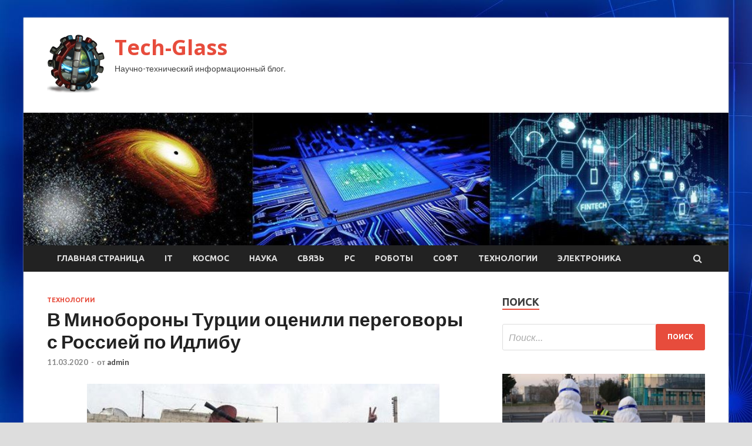

--- FILE ---
content_type: text/html; charset=UTF-8
request_url: http://arglass.ru/texnologii/v-minoborony-tyrcii-ocenili-peregovory-s-rossiei-po-idliby.html
body_size: 14840
content:
<!DOCTYPE html>
<html lang="ru-RU">
<head>
<meta charset="UTF-8">
<meta name="viewport" content="width=device-width, initial-scale=1">
<link rel="profile" href="http://gmpg.org/xfn/11">

<title>В Минобороны Турции оценили переговоры с Россией по Идлибу &#8212; Tech-Glass</title>
    <style>
        #wpadminbar #wp-admin-bar-p404_free_top_button .ab-icon:before {
            content: "\f103";
            color: red;
            top: 2px;
        }
    </style>
<meta name='robots' content='max-image-preview:large' />
<link rel='dns-prefetch' href='//fonts.googleapis.com' />
<link rel="alternate" type="application/rss+xml" title="Tech-Glass &raquo; Лента" href="http://arglass.ru/feed" />
<link rel="alternate" type="application/rss+xml" title="Tech-Glass &raquo; Лента комментариев" href="http://arglass.ru/comments/feed" />
<link rel="alternate" title="oEmbed (JSON)" type="application/json+oembed" href="http://arglass.ru/wp-json/oembed/1.0/embed?url=http%3A%2F%2Farglass.ru%2Ftexnologii%2Fv-minoborony-tyrcii-ocenili-peregovory-s-rossiei-po-idliby.html" />
<link rel="alternate" title="oEmbed (XML)" type="text/xml+oembed" href="http://arglass.ru/wp-json/oembed/1.0/embed?url=http%3A%2F%2Farglass.ru%2Ftexnologii%2Fv-minoborony-tyrcii-ocenili-peregovory-s-rossiei-po-idliby.html&#038;format=xml" />
<style id='wp-img-auto-sizes-contain-inline-css' type='text/css'>
img:is([sizes=auto i],[sizes^="auto," i]){contain-intrinsic-size:3000px 1500px}
/*# sourceURL=wp-img-auto-sizes-contain-inline-css */
</style>
<style id='wp-emoji-styles-inline-css' type='text/css'>

	img.wp-smiley, img.emoji {
		display: inline !important;
		border: none !important;
		box-shadow: none !important;
		height: 1em !important;
		width: 1em !important;
		margin: 0 0.07em !important;
		vertical-align: -0.1em !important;
		background: none !important;
		padding: 0 !important;
	}
/*# sourceURL=wp-emoji-styles-inline-css */
</style>
<style id='wp-block-library-inline-css' type='text/css'>
:root{--wp-block-synced-color:#7a00df;--wp-block-synced-color--rgb:122,0,223;--wp-bound-block-color:var(--wp-block-synced-color);--wp-editor-canvas-background:#ddd;--wp-admin-theme-color:#007cba;--wp-admin-theme-color--rgb:0,124,186;--wp-admin-theme-color-darker-10:#006ba1;--wp-admin-theme-color-darker-10--rgb:0,107,160.5;--wp-admin-theme-color-darker-20:#005a87;--wp-admin-theme-color-darker-20--rgb:0,90,135;--wp-admin-border-width-focus:2px}@media (min-resolution:192dpi){:root{--wp-admin-border-width-focus:1.5px}}.wp-element-button{cursor:pointer}:root .has-very-light-gray-background-color{background-color:#eee}:root .has-very-dark-gray-background-color{background-color:#313131}:root .has-very-light-gray-color{color:#eee}:root .has-very-dark-gray-color{color:#313131}:root .has-vivid-green-cyan-to-vivid-cyan-blue-gradient-background{background:linear-gradient(135deg,#00d084,#0693e3)}:root .has-purple-crush-gradient-background{background:linear-gradient(135deg,#34e2e4,#4721fb 50%,#ab1dfe)}:root .has-hazy-dawn-gradient-background{background:linear-gradient(135deg,#faaca8,#dad0ec)}:root .has-subdued-olive-gradient-background{background:linear-gradient(135deg,#fafae1,#67a671)}:root .has-atomic-cream-gradient-background{background:linear-gradient(135deg,#fdd79a,#004a59)}:root .has-nightshade-gradient-background{background:linear-gradient(135deg,#330968,#31cdcf)}:root .has-midnight-gradient-background{background:linear-gradient(135deg,#020381,#2874fc)}:root{--wp--preset--font-size--normal:16px;--wp--preset--font-size--huge:42px}.has-regular-font-size{font-size:1em}.has-larger-font-size{font-size:2.625em}.has-normal-font-size{font-size:var(--wp--preset--font-size--normal)}.has-huge-font-size{font-size:var(--wp--preset--font-size--huge)}.has-text-align-center{text-align:center}.has-text-align-left{text-align:left}.has-text-align-right{text-align:right}.has-fit-text{white-space:nowrap!important}#end-resizable-editor-section{display:none}.aligncenter{clear:both}.items-justified-left{justify-content:flex-start}.items-justified-center{justify-content:center}.items-justified-right{justify-content:flex-end}.items-justified-space-between{justify-content:space-between}.screen-reader-text{border:0;clip-path:inset(50%);height:1px;margin:-1px;overflow:hidden;padding:0;position:absolute;width:1px;word-wrap:normal!important}.screen-reader-text:focus{background-color:#ddd;clip-path:none;color:#444;display:block;font-size:1em;height:auto;left:5px;line-height:normal;padding:15px 23px 14px;text-decoration:none;top:5px;width:auto;z-index:100000}html :where(.has-border-color){border-style:solid}html :where([style*=border-top-color]){border-top-style:solid}html :where([style*=border-right-color]){border-right-style:solid}html :where([style*=border-bottom-color]){border-bottom-style:solid}html :where([style*=border-left-color]){border-left-style:solid}html :where([style*=border-width]){border-style:solid}html :where([style*=border-top-width]){border-top-style:solid}html :where([style*=border-right-width]){border-right-style:solid}html :where([style*=border-bottom-width]){border-bottom-style:solid}html :where([style*=border-left-width]){border-left-style:solid}html :where(img[class*=wp-image-]){height:auto;max-width:100%}:where(figure){margin:0 0 1em}html :where(.is-position-sticky){--wp-admin--admin-bar--position-offset:var(--wp-admin--admin-bar--height,0px)}@media screen and (max-width:600px){html :where(.is-position-sticky){--wp-admin--admin-bar--position-offset:0px}}

/*# sourceURL=wp-block-library-inline-css */
</style><style id='global-styles-inline-css' type='text/css'>
:root{--wp--preset--aspect-ratio--square: 1;--wp--preset--aspect-ratio--4-3: 4/3;--wp--preset--aspect-ratio--3-4: 3/4;--wp--preset--aspect-ratio--3-2: 3/2;--wp--preset--aspect-ratio--2-3: 2/3;--wp--preset--aspect-ratio--16-9: 16/9;--wp--preset--aspect-ratio--9-16: 9/16;--wp--preset--color--black: #000000;--wp--preset--color--cyan-bluish-gray: #abb8c3;--wp--preset--color--white: #ffffff;--wp--preset--color--pale-pink: #f78da7;--wp--preset--color--vivid-red: #cf2e2e;--wp--preset--color--luminous-vivid-orange: #ff6900;--wp--preset--color--luminous-vivid-amber: #fcb900;--wp--preset--color--light-green-cyan: #7bdcb5;--wp--preset--color--vivid-green-cyan: #00d084;--wp--preset--color--pale-cyan-blue: #8ed1fc;--wp--preset--color--vivid-cyan-blue: #0693e3;--wp--preset--color--vivid-purple: #9b51e0;--wp--preset--gradient--vivid-cyan-blue-to-vivid-purple: linear-gradient(135deg,rgb(6,147,227) 0%,rgb(155,81,224) 100%);--wp--preset--gradient--light-green-cyan-to-vivid-green-cyan: linear-gradient(135deg,rgb(122,220,180) 0%,rgb(0,208,130) 100%);--wp--preset--gradient--luminous-vivid-amber-to-luminous-vivid-orange: linear-gradient(135deg,rgb(252,185,0) 0%,rgb(255,105,0) 100%);--wp--preset--gradient--luminous-vivid-orange-to-vivid-red: linear-gradient(135deg,rgb(255,105,0) 0%,rgb(207,46,46) 100%);--wp--preset--gradient--very-light-gray-to-cyan-bluish-gray: linear-gradient(135deg,rgb(238,238,238) 0%,rgb(169,184,195) 100%);--wp--preset--gradient--cool-to-warm-spectrum: linear-gradient(135deg,rgb(74,234,220) 0%,rgb(151,120,209) 20%,rgb(207,42,186) 40%,rgb(238,44,130) 60%,rgb(251,105,98) 80%,rgb(254,248,76) 100%);--wp--preset--gradient--blush-light-purple: linear-gradient(135deg,rgb(255,206,236) 0%,rgb(152,150,240) 100%);--wp--preset--gradient--blush-bordeaux: linear-gradient(135deg,rgb(254,205,165) 0%,rgb(254,45,45) 50%,rgb(107,0,62) 100%);--wp--preset--gradient--luminous-dusk: linear-gradient(135deg,rgb(255,203,112) 0%,rgb(199,81,192) 50%,rgb(65,88,208) 100%);--wp--preset--gradient--pale-ocean: linear-gradient(135deg,rgb(255,245,203) 0%,rgb(182,227,212) 50%,rgb(51,167,181) 100%);--wp--preset--gradient--electric-grass: linear-gradient(135deg,rgb(202,248,128) 0%,rgb(113,206,126) 100%);--wp--preset--gradient--midnight: linear-gradient(135deg,rgb(2,3,129) 0%,rgb(40,116,252) 100%);--wp--preset--font-size--small: 13px;--wp--preset--font-size--medium: 20px;--wp--preset--font-size--large: 36px;--wp--preset--font-size--x-large: 42px;--wp--preset--spacing--20: 0.44rem;--wp--preset--spacing--30: 0.67rem;--wp--preset--spacing--40: 1rem;--wp--preset--spacing--50: 1.5rem;--wp--preset--spacing--60: 2.25rem;--wp--preset--spacing--70: 3.38rem;--wp--preset--spacing--80: 5.06rem;--wp--preset--shadow--natural: 6px 6px 9px rgba(0, 0, 0, 0.2);--wp--preset--shadow--deep: 12px 12px 50px rgba(0, 0, 0, 0.4);--wp--preset--shadow--sharp: 6px 6px 0px rgba(0, 0, 0, 0.2);--wp--preset--shadow--outlined: 6px 6px 0px -3px rgb(255, 255, 255), 6px 6px rgb(0, 0, 0);--wp--preset--shadow--crisp: 6px 6px 0px rgb(0, 0, 0);}:where(.is-layout-flex){gap: 0.5em;}:where(.is-layout-grid){gap: 0.5em;}body .is-layout-flex{display: flex;}.is-layout-flex{flex-wrap: wrap;align-items: center;}.is-layout-flex > :is(*, div){margin: 0;}body .is-layout-grid{display: grid;}.is-layout-grid > :is(*, div){margin: 0;}:where(.wp-block-columns.is-layout-flex){gap: 2em;}:where(.wp-block-columns.is-layout-grid){gap: 2em;}:where(.wp-block-post-template.is-layout-flex){gap: 1.25em;}:where(.wp-block-post-template.is-layout-grid){gap: 1.25em;}.has-black-color{color: var(--wp--preset--color--black) !important;}.has-cyan-bluish-gray-color{color: var(--wp--preset--color--cyan-bluish-gray) !important;}.has-white-color{color: var(--wp--preset--color--white) !important;}.has-pale-pink-color{color: var(--wp--preset--color--pale-pink) !important;}.has-vivid-red-color{color: var(--wp--preset--color--vivid-red) !important;}.has-luminous-vivid-orange-color{color: var(--wp--preset--color--luminous-vivid-orange) !important;}.has-luminous-vivid-amber-color{color: var(--wp--preset--color--luminous-vivid-amber) !important;}.has-light-green-cyan-color{color: var(--wp--preset--color--light-green-cyan) !important;}.has-vivid-green-cyan-color{color: var(--wp--preset--color--vivid-green-cyan) !important;}.has-pale-cyan-blue-color{color: var(--wp--preset--color--pale-cyan-blue) !important;}.has-vivid-cyan-blue-color{color: var(--wp--preset--color--vivid-cyan-blue) !important;}.has-vivid-purple-color{color: var(--wp--preset--color--vivid-purple) !important;}.has-black-background-color{background-color: var(--wp--preset--color--black) !important;}.has-cyan-bluish-gray-background-color{background-color: var(--wp--preset--color--cyan-bluish-gray) !important;}.has-white-background-color{background-color: var(--wp--preset--color--white) !important;}.has-pale-pink-background-color{background-color: var(--wp--preset--color--pale-pink) !important;}.has-vivid-red-background-color{background-color: var(--wp--preset--color--vivid-red) !important;}.has-luminous-vivid-orange-background-color{background-color: var(--wp--preset--color--luminous-vivid-orange) !important;}.has-luminous-vivid-amber-background-color{background-color: var(--wp--preset--color--luminous-vivid-amber) !important;}.has-light-green-cyan-background-color{background-color: var(--wp--preset--color--light-green-cyan) !important;}.has-vivid-green-cyan-background-color{background-color: var(--wp--preset--color--vivid-green-cyan) !important;}.has-pale-cyan-blue-background-color{background-color: var(--wp--preset--color--pale-cyan-blue) !important;}.has-vivid-cyan-blue-background-color{background-color: var(--wp--preset--color--vivid-cyan-blue) !important;}.has-vivid-purple-background-color{background-color: var(--wp--preset--color--vivid-purple) !important;}.has-black-border-color{border-color: var(--wp--preset--color--black) !important;}.has-cyan-bluish-gray-border-color{border-color: var(--wp--preset--color--cyan-bluish-gray) !important;}.has-white-border-color{border-color: var(--wp--preset--color--white) !important;}.has-pale-pink-border-color{border-color: var(--wp--preset--color--pale-pink) !important;}.has-vivid-red-border-color{border-color: var(--wp--preset--color--vivid-red) !important;}.has-luminous-vivid-orange-border-color{border-color: var(--wp--preset--color--luminous-vivid-orange) !important;}.has-luminous-vivid-amber-border-color{border-color: var(--wp--preset--color--luminous-vivid-amber) !important;}.has-light-green-cyan-border-color{border-color: var(--wp--preset--color--light-green-cyan) !important;}.has-vivid-green-cyan-border-color{border-color: var(--wp--preset--color--vivid-green-cyan) !important;}.has-pale-cyan-blue-border-color{border-color: var(--wp--preset--color--pale-cyan-blue) !important;}.has-vivid-cyan-blue-border-color{border-color: var(--wp--preset--color--vivid-cyan-blue) !important;}.has-vivid-purple-border-color{border-color: var(--wp--preset--color--vivid-purple) !important;}.has-vivid-cyan-blue-to-vivid-purple-gradient-background{background: var(--wp--preset--gradient--vivid-cyan-blue-to-vivid-purple) !important;}.has-light-green-cyan-to-vivid-green-cyan-gradient-background{background: var(--wp--preset--gradient--light-green-cyan-to-vivid-green-cyan) !important;}.has-luminous-vivid-amber-to-luminous-vivid-orange-gradient-background{background: var(--wp--preset--gradient--luminous-vivid-amber-to-luminous-vivid-orange) !important;}.has-luminous-vivid-orange-to-vivid-red-gradient-background{background: var(--wp--preset--gradient--luminous-vivid-orange-to-vivid-red) !important;}.has-very-light-gray-to-cyan-bluish-gray-gradient-background{background: var(--wp--preset--gradient--very-light-gray-to-cyan-bluish-gray) !important;}.has-cool-to-warm-spectrum-gradient-background{background: var(--wp--preset--gradient--cool-to-warm-spectrum) !important;}.has-blush-light-purple-gradient-background{background: var(--wp--preset--gradient--blush-light-purple) !important;}.has-blush-bordeaux-gradient-background{background: var(--wp--preset--gradient--blush-bordeaux) !important;}.has-luminous-dusk-gradient-background{background: var(--wp--preset--gradient--luminous-dusk) !important;}.has-pale-ocean-gradient-background{background: var(--wp--preset--gradient--pale-ocean) !important;}.has-electric-grass-gradient-background{background: var(--wp--preset--gradient--electric-grass) !important;}.has-midnight-gradient-background{background: var(--wp--preset--gradient--midnight) !important;}.has-small-font-size{font-size: var(--wp--preset--font-size--small) !important;}.has-medium-font-size{font-size: var(--wp--preset--font-size--medium) !important;}.has-large-font-size{font-size: var(--wp--preset--font-size--large) !important;}.has-x-large-font-size{font-size: var(--wp--preset--font-size--x-large) !important;}
/*# sourceURL=global-styles-inline-css */
</style>

<style id='classic-theme-styles-inline-css' type='text/css'>
/*! This file is auto-generated */
.wp-block-button__link{color:#fff;background-color:#32373c;border-radius:9999px;box-shadow:none;text-decoration:none;padding:calc(.667em + 2px) calc(1.333em + 2px);font-size:1.125em}.wp-block-file__button{background:#32373c;color:#fff;text-decoration:none}
/*# sourceURL=/wp-includes/css/classic-themes.min.css */
</style>
<link rel='stylesheet' id='hitmag-fonts-css' href='//fonts.googleapis.com/css?family=Ubuntu%3A400%2C500%2C700%7CLato%3A400%2C700%2C400italic%2C700italic%7COpen+Sans%3A400%2C400italic%2C700&#038;subset=latin%2Clatin-ext' type='text/css' media='all' />
<link rel='stylesheet' id='font-awesome-css' href='http://arglass.ru/wp-content/themes/hitmag/css/font-awesome.min.css?ver=4.7.0' type='text/css' media='all' />
<link rel='stylesheet' id='hitmag-style-css' href='http://arglass.ru/wp-content/themes/hitmag/style.css?ver=70cc1b2c6fff561ee9f85805c74e78c8' type='text/css' media='all' />
<link rel='stylesheet' id='jquery-flexslider-css' href='http://arglass.ru/wp-content/themes/hitmag/css/flexslider.css?ver=70cc1b2c6fff561ee9f85805c74e78c8' type='text/css' media='screen' />
<link rel='stylesheet' id='jquery-magnific-popup-css' href='http://arglass.ru/wp-content/themes/hitmag/css/magnific-popup.css?ver=70cc1b2c6fff561ee9f85805c74e78c8' type='text/css' media='all' />
<link rel='stylesheet' id='wp-pagenavi-css' href='http://arglass.ru/wp-content/plugins/wp-pagenavi/pagenavi-css.css?ver=2.70' type='text/css' media='all' />
<script type="text/javascript" src="http://arglass.ru/wp-includes/js/jquery/jquery.min.js?ver=3.7.1" id="jquery-core-js"></script>
<script type="text/javascript" src="http://arglass.ru/wp-includes/js/jquery/jquery-migrate.min.js?ver=3.4.1" id="jquery-migrate-js"></script>
<link rel="https://api.w.org/" href="http://arglass.ru/wp-json/" /><link rel="alternate" title="JSON" type="application/json" href="http://arglass.ru/wp-json/wp/v2/posts/1702" /><link rel="EditURI" type="application/rsd+xml" title="RSD" href="http://arglass.ru/xmlrpc.php?rsd" />

<link rel="canonical" href="http://arglass.ru/texnologii/v-minoborony-tyrcii-ocenili-peregovory-s-rossiei-po-idliby.html" />
<link rel='shortlink' href='http://arglass.ru/?p=1702' />
<style type="text/css" id="custom-background-css">
body.custom-background { background-image: url("http://arglass.ru/wp-content/uploads/2020/02/sinyaya.jpg"); background-position: left top; background-size: auto; background-repeat: repeat; background-attachment: scroll; }
</style>
	<link rel="icon" href="http://arglass.ru/wp-content/uploads/2020/02/mestopolozhenie-150x150.png" sizes="32x32" />
<link rel="icon" href="http://arglass.ru/wp-content/uploads/2020/02/mestopolozhenie-e1582089888780.png" sizes="192x192" />
<link rel="apple-touch-icon" href="http://arglass.ru/wp-content/uploads/2020/02/mestopolozhenie-e1582089888780.png" />
<meta name="msapplication-TileImage" content="http://arglass.ru/wp-content/uploads/2020/02/mestopolozhenie-e1582089888780.png" />
</head>

<body class="wp-singular post-template-default single single-post postid-1702 single-format-standard custom-background wp-custom-logo wp-theme-hitmag th-right-sidebar">

<div id="page" class="site hitmag-wrapper">
	<a class="skip-link screen-reader-text" href="#content">Перейти к содержимому</a>

	<header id="masthead" class="site-header" role="banner">
		
		
		<div class="header-main-area">
			<div class="hm-container">
			<div class="site-branding">
				<div class="site-branding-content">
					<div class="hm-logo">
						<a href="http://arglass.ru/" class="custom-logo-link" rel="home"><img width="100" height="100" src="http://arglass.ru/wp-content/uploads/2020/02/mestopolozhenie-e1582089888780.png" class="custom-logo" alt="Tech-Glass" decoding="async" /></a>					</div><!-- .hm-logo -->

					<div class="hm-site-title">
													<p class="site-title"><a href="http://arglass.ru/" rel="home">Tech-Glass</a></p>
													<p class="site-description">Научно-технический информационный блог.</p>
											</div><!-- .hm-site-title -->
				</div><!-- .site-branding-content -->
			</div><!-- .site-branding -->

						</div><!-- .hm-container -->
		</div><!-- .header-main-area -->

		<div class="hm-header-image"><img src="http://arglass.ru/wp-content/uploads/2020/02/techno_glass_croped.jpg" height="199" width="1058" alt="" /></div>
		<div class="hm-nav-container">
			<nav id="site-navigation" class="main-navigation" role="navigation">
				<div class="hm-container">
				<div class="menu-glavnoe-menyu-container"><ul id="primary-menu" class="menu"><li id="menu-item-16" class="menu-item menu-item-type-custom menu-item-object-custom menu-item-home menu-item-16"><a href="http://arglass.ru/">Главная страница</a></li>
<li id="menu-item-81" class="menu-item menu-item-type-taxonomy menu-item-object-category menu-item-81"><a href="http://arglass.ru/category/it">IT</a></li>
<li id="menu-item-83" class="menu-item menu-item-type-taxonomy menu-item-object-category menu-item-83"><a href="http://arglass.ru/category/kosmos">Космос</a></li>
<li id="menu-item-80" class="menu-item menu-item-type-taxonomy menu-item-object-category menu-item-80"><a href="http://arglass.ru/category/nauka">Наука</a></li>
<li id="menu-item-82" class="menu-item menu-item-type-taxonomy menu-item-object-category menu-item-82"><a href="http://arglass.ru/category/svyaz">Связь</a></li>
<li id="menu-item-84" class="menu-item menu-item-type-taxonomy menu-item-object-category menu-item-84"><a href="http://arglass.ru/category/pc">PC</a></li>
<li id="menu-item-86" class="menu-item menu-item-type-taxonomy menu-item-object-category menu-item-86"><a href="http://arglass.ru/category/roboty">Роботы</a></li>
<li id="menu-item-85" class="menu-item menu-item-type-taxonomy menu-item-object-category menu-item-85"><a href="http://arglass.ru/category/soft">Софт</a></li>
<li id="menu-item-79" class="menu-item menu-item-type-taxonomy menu-item-object-category current-post-ancestor current-menu-parent current-post-parent menu-item-79"><a href="http://arglass.ru/category/texnologii">Технологии</a></li>
<li id="menu-item-87" class="menu-item menu-item-type-taxonomy menu-item-object-category menu-item-87"><a href="http://arglass.ru/category/elektronika">Электроника</a></li>
</ul></div>
									<div class="hm-search-button-icon"></div>
					<div class="hm-search-box-container">
						<div class="hm-search-box">
							<form role="search" method="get" class="search-form" action="http://arglass.ru/">
				<label>
					<span class="screen-reader-text">Найти:</span>
					<input type="search" class="search-field" placeholder="Поиск&hellip;" value="" name="s" />
				</label>
				<input type="submit" class="search-submit" value="Поиск" />
			</form>						</div><!-- th-search-box -->
					</div><!-- .th-search-box-container -->
								</div><!-- .hm-container -->
			</nav><!-- #site-navigation -->
			<a href="#" class="navbutton" id="main-nav-button">Главное меню</a>
			<div class="responsive-mainnav"></div>
		</div><!-- .hm-nav-container -->

		
	</header><!-- #masthead -->

	<div id="content" class="site-content">
		<div class="hm-container">

	<div id="primary" class="content-area">
		<main id="main" class="site-main" role="main">

		
<article id="post-1702" class="hitmag-single post-1702 post type-post status-publish format-standard has-post-thumbnail hentry category-texnologii">
	<header class="entry-header">
		<div class="cat-links"><a href="http://arglass.ru/category/texnologii" rel="category tag">Технологии</a></div><h1 class="entry-title">В Минобороны Турции оценили переговоры с Россией по Идлибу</h1>		<div class="entry-meta">
			<span class="posted-on"><a href="http://arglass.ru/texnologii/v-minoborony-tyrcii-ocenili-peregovory-s-rossiei-po-idliby.html" rel="bookmark"><time class="entry-date published updated" datetime="2020-03-11T16:00:05+03:00">11.03.2020</time></a></span><span class="meta-sep"> - </span><span class="byline"> от <span class="author vcard"><a class="url fn n" href="http://arglass.ru/author/admin">admin</a></span></span>		</div><!-- .entry-meta -->
		
	</header><!-- .entry-header -->
	
	

	<div class="entry-content">
		<p><img decoding="async" alt="<br />
В&nbsp;Минобороны Турции оценили переговоры с&nbsp;Россией по&nbsp;Идлибу<br />
" src="/wp-content/uploads/2020/03/8e5d260b58ff520f855f1c3e0ec4e1cb.jpg" class="aligncenter" /></p>
<p>
Фото:<br />
REUTERS/SANA</p>
<p><p>Переговоры Анкары с Москвой по сирийскому Идлибу проходят позитивно и в конструктивном ключе, совместное патрулирование планируется на 15 марта, заявил министр обороны Турции Хулуси Акар.</p>
<p>Об этом информирует Anadolu на своей странице в Twitter.</p>
<blockquote><p>«Глава <span id="more-1702"></span>оборонного ведомства Турции называет переговоры с российским комитетом «позитивными, конструктивными», — говорится в сообщении.
</p>
</blockquote>
<p>Ранее министры обороны России и Турции Сергей Шойгу и Хулуси Акар провели телефонный разговор, в ходе которого обсудили реализацию договорённостей в сирийском Идлибе.</p>
<p>5 марта в Москве прошли переговоры турецкого лидера Реджепа Тайипа Эрдогана и президента России Владимира Путина по поводу обострения ситуации в Идлибе. По итогам встречи был принят совместный документ.</p>
<p>Позднее в Центре примирения враждующих сторон в Сирии заявили о снижении числа обстрелов в сирийском Идлибе после договорённостей между Россией и Турцией.</p>
<p>Источник: <a href="http://news.rambler.ru/world/43824916-v-minoborony-turtsii-otsenili-peregovory-s-rossiey-po-idlibu/"> rambler.ru</a> </p>
	</div><!-- .entry-content -->

	<footer class="entry-footer">
			</footer><!-- .entry-footer -->
</article><!-- #post-## -->

    <div class="hm-related-posts">
    
    <div class="wt-container">
        <h4 class="widget-title">Похожие записи</h4>
    </div>

    <div class="hmrp-container">

        
                <div class="hm-rel-post">
                    <a href="http://arglass.ru/texnologii/v-katalonii-vveli-karantin-v-chetyreh-naselennyh-pynktah-iz-za-covid-19.html" rel="bookmark" title="В Каталонии ввели карантин в четырех населенных пунктах из-за COVID-19">
                        <img width="348" height="215" src="http://arglass.ru/wp-content/uploads/2020/03/859a43fdf6cef98c2ccb77cb6746079d-348x215.jpeg" class="attachment-hitmag-grid size-hitmag-grid wp-post-image" alt="" decoding="async" fetchpriority="high" />                    </a>
                    <h3 class="post-title">
                        <a href="http://arglass.ru/texnologii/v-katalonii-vveli-karantin-v-chetyreh-naselennyh-pynktah-iz-za-covid-19.html" rel="bookmark" title="В Каталонии ввели карантин в четырех населенных пунктах из-за COVID-19">
                            В Каталонии ввели карантин в четырех населенных пунктах из-за COVID-19                        </a>
                    </h3>
                    <p class="hms-meta"><time class="entry-date published updated" datetime="2020-03-13T04:00:05+03:00">13.03.2020</time></p>
                </div>
            
            
                <div class="hm-rel-post">
                    <a href="http://arglass.ru/texnologii/poroshenko-sbejal-ot-doprosa-za-granicy.html" rel="bookmark" title="Порошенко сбежал от допроса за границу">
                        <img width="348" height="215" src="http://arglass.ru/wp-content/uploads/2020/03/07367f19c31262036943134a5741ed36-348x215.jpeg" class="attachment-hitmag-grid size-hitmag-grid wp-post-image" alt="" decoding="async" />                    </a>
                    <h3 class="post-title">
                        <a href="http://arglass.ru/texnologii/poroshenko-sbejal-ot-doprosa-za-granicy.html" rel="bookmark" title="Порошенко сбежал от допроса за границу">
                            Порошенко сбежал от допроса за границу                        </a>
                    </h3>
                    <p class="hms-meta"><time class="entry-date published updated" datetime="2020-03-13T04:00:05+03:00">13.03.2020</time></p>
                </div>
            
            
                <div class="hm-rel-post">
                    <a href="http://arglass.ru/texnologii/syprygi-ymerli-v-odin-den-ot-koronavirysa.html" rel="bookmark" title="Супруги умерли в один день от коронавируса">
                        <img width="348" height="215" src="http://arglass.ru/wp-content/uploads/2020/03/b8de38de77c033803dd38ebfd86cde75-348x215.jpeg" class="attachment-hitmag-grid size-hitmag-grid wp-post-image" alt="" decoding="async" />                    </a>
                    <h3 class="post-title">
                        <a href="http://arglass.ru/texnologii/syprygi-ymerli-v-odin-den-ot-koronavirysa.html" rel="bookmark" title="Супруги умерли в один день от коронавируса">
                            Супруги умерли в один день от коронавируса                        </a>
                    </h3>
                    <p class="hms-meta"><time class="entry-date published updated" datetime="2020-03-12T19:00:06+03:00">12.03.2020</time></p>
                </div>
            
            
    </div>
    </div>

    
	<nav class="navigation post-navigation" aria-label="Записи">
		<h2 class="screen-reader-text">Навигация по записям</h2>
		<div class="nav-links"><div class="nav-previous"><a href="http://arglass.ru/texnologii/merkel-otvergla-zakrytie-granic-iz-za-koronavirysa.html" rel="prev"><span class="meta-nav" aria-hidden="true">Предыдущая статья</span> <span class="post-title">Меркель отвергла закрытие границ из-за коронавируса</span></a></div><div class="nav-next"><a href="http://arglass.ru/nauka/rossiiskie-tyristy-rasskazali-pochemy-oni-ne-nosiat-maski.html" rel="next"><span class="meta-nav" aria-hidden="true">Следующая статья</span> <span class="post-title">Российские туристы рассказали, почему они не носят маски</span></a></div></div>
	</nav><div class="hm-authorbox">

    <div class="hm-author-img">
        <img alt='' src='https://secure.gravatar.com/avatar/5fdb85cac86e45de2473cae2fb150b8501f466c267d3d07ed0727a97153d5b64?s=100&#038;d=mm&#038;r=g' srcset='https://secure.gravatar.com/avatar/5fdb85cac86e45de2473cae2fb150b8501f466c267d3d07ed0727a97153d5b64?s=200&#038;d=mm&#038;r=g 2x' class='avatar avatar-100 photo' height='100' width='100' loading='lazy' decoding='async'/>    </div>

    <div class="hm-author-content">
        <h4 class="author-name">О admin</h4>
        <p class="author-description"></p>
        <a class="author-posts-link" href="http://arglass.ru/author/admin" title="admin">
            Посмотреть все записи автора admin &rarr;        </a>
    </div>

</div>
		</main><!-- #main -->
	</div><!-- #primary -->


<script async="async" src="https://w.uptolike.com/widgets/v1/zp.js?pid=lf4a0df3da223c303bf5e664eea674c40b7c9f970a" type="text/javascript"></script>

<aside id="secondary" class="widget-area" role="complementary">
	<section id="search-3" class="widget widget_search"><h4 class="widget-title">Поиск</h4><form role="search" method="get" class="search-form" action="http://arglass.ru/">
				<label>
					<span class="screen-reader-text">Найти:</span>
					<input type="search" class="search-field" placeholder="Поиск&hellip;" value="" name="s" />
				</label>
				<input type="submit" class="search-submit" value="Поиск" />
			</form></section><section id="hitmag_dual_category_posts-2" class="widget widget_hitmag_dual_category_posts">		<!-- Category 1 -->
		<div class="hm-dualc-left">
			
                                                                    
                        <div class="hmbd-post">
                                                            <a href="http://arglass.ru/kosmos/v-italii-za-sytki-ot-koronavirysa-pogibli-pochti-200-chelovek.html" title="В Италии за сутки от коронавируса погибли почти 200 человек"><img width="348" height="215" src="http://arglass.ru/wp-content/uploads/2020/03/4d7640e7aa4a0e3d10831f0ad39e7f9d-348x215.jpg" class="attachment-hitmag-grid size-hitmag-grid wp-post-image" alt="" decoding="async" loading="lazy" /></a>
                            
                            <div class="cat-links"><a href="http://arglass.ru/category/kosmos" rel="category tag">Космос</a></div>
                            <h3 class="hmb-entry-title"><a href="http://arglass.ru/kosmos/v-italii-za-sytki-ot-koronavirysa-pogibli-pochti-200-chelovek.html" rel="bookmark">В Италии за сутки от коронавируса погибли почти 200 человек</a></h3>						

                            <div class="hmb-entry-meta">
                                <span class="posted-on"><a href="http://arglass.ru/kosmos/v-italii-za-sytki-ot-koronavirysa-pogibli-pochti-200-chelovek.html" rel="bookmark"><time class="entry-date published updated" datetime="2020-03-13T00:00:05+03:00">13.03.2020</time></a></span><span class="meta-sep"> - </span><span class="byline"> от <span class="author vcard"><a class="url fn n" href="http://arglass.ru/author/admin">admin</a></span></span>                            </div><!-- .entry-meta -->

                            <div class="hmb-entry-summary"><p>Фото: Borut Zivulovic / Reuters В Италии за последние сутки от коронавируса погибли почти 200 человек. Об этом сообщает NBC News со ссылкой на Департамент гражданской защиты. Отмечается, что это &hellip;</p>
</div>
                        </div><!-- .hmbd-post -->

                                                                                                    <div class="hms-post">
                                                            <div class="hms-thumb">
                                    <a href="http://arglass.ru/kosmos/v-koronavirysnoi-bolnice-v-moskve-ymer-pacient.html" rel="bookmark" title="В коронавирусной больнице в Москве умер пациент">	
                                        <img width="135" height="93" src="http://arglass.ru/wp-content/uploads/2020/03/565f313ee01b07c95a83516821b2b9a7-135x93.jpg" class="attachment-hitmag-thumbnail size-hitmag-thumbnail wp-post-image" alt="" decoding="async" loading="lazy" />                                    </a>
                                </div>
                                                        <div class="hms-details">
                                <h3 class="hms-title"><a href="http://arglass.ru/kosmos/v-koronavirysnoi-bolnice-v-moskve-ymer-pacient.html" rel="bookmark">В коронавирусной больнице в Москве умер пациент</a></h3>                                <p class="hms-meta"><time class="entry-date published updated" datetime="2020-03-13T00:00:04+03:00">13.03.2020</time></p>
                            </div>
                        </div>
                                                                                                    <div class="hms-post">
                                                            <div class="hms-thumb">
                                    <a href="http://arglass.ru/kosmos/naidena-planeta-s-jeleznymi-dojdiami.html" rel="bookmark" title="Найдена планета с железными дождями">	
                                        <img width="135" height="93" src="http://arglass.ru/wp-content/uploads/2020/03/5131526399d942c7b418e8132bdb0682-135x93.jpg" class="attachment-hitmag-thumbnail size-hitmag-thumbnail wp-post-image" alt="" decoding="async" loading="lazy" />                                    </a>
                                </div>
                                                        <div class="hms-details">
                                <h3 class="hms-title"><a href="http://arglass.ru/kosmos/naidena-planeta-s-jeleznymi-dojdiami.html" rel="bookmark">Найдена планета с железными дождями</a></h3>                                <p class="hms-meta"><time class="entry-date published updated" datetime="2020-03-13T00:00:03+03:00">13.03.2020</time></p>
                            </div>
                        </div>
                                                                                                    <div class="hms-post">
                                                            <div class="hms-thumb">
                                    <a href="http://arglass.ru/kosmos/oprovergnyta-popyliarnaia-model-vozniknoveniia-lyny.html" rel="bookmark" title="Опровергнута популярная модель возникновения Луны">	
                                        <img width="135" height="93" src="http://arglass.ru/wp-content/uploads/2020/03/080ecbc7984b3b272f2d129114905cdb-135x93.jpg" class="attachment-hitmag-thumbnail size-hitmag-thumbnail wp-post-image" alt="" decoding="async" loading="lazy" />                                    </a>
                                </div>
                                                        <div class="hms-details">
                                <h3 class="hms-title"><a href="http://arglass.ru/kosmos/oprovergnyta-popyliarnaia-model-vozniknoveniia-lyny.html" rel="bookmark">Опровергнута популярная модель возникновения Луны</a></h3>                                <p class="hms-meta"><time class="entry-date published updated" datetime="2020-03-12T15:00:07+03:00">12.03.2020</time></p>
                            </div>
                        </div>
                                                                                                    <div class="hms-post">
                                                            <div class="hms-thumb">
                                    <a href="http://arglass.ru/kosmos/ssha-pozvolili-rossii-torgovat-souzami.html" rel="bookmark" title="США позволили России торговать «Союзами»">	
                                        <img width="135" height="93" src="http://arglass.ru/wp-content/uploads/2020/03/d866e502465ad5f5263e0533eed8fe96-135x93.jpg" class="attachment-hitmag-thumbnail size-hitmag-thumbnail wp-post-image" alt="" decoding="async" loading="lazy" />                                    </a>
                                </div>
                                                        <div class="hms-details">
                                <h3 class="hms-title"><a href="http://arglass.ru/kosmos/ssha-pozvolili-rossii-torgovat-souzami.html" rel="bookmark">США позволили России торговать «Союзами»</a></h3>                                <p class="hms-meta"><time class="entry-date published updated" datetime="2020-03-12T15:00:05+03:00">12.03.2020</time></p>
                            </div>
                        </div>
                                                                                                    <div class="hms-post">
                                                            <div class="hms-thumb">
                                    <a href="http://arglass.ru/kosmos/es-i-rossiia-poka-ne-poletiat-na-mars-iz-za-obstoiatelstv-nepreodolimoi-sily.html" rel="bookmark" title="ЕС и Россия пока не полетят на Марс из-за «обстоятельств непреодолимой силы»">	
                                        <img width="135" height="93" src="http://arglass.ru/wp-content/uploads/2020/03/912cca448475a39ca136cde80e0c3dd9-135x93.jpg" class="attachment-hitmag-thumbnail size-hitmag-thumbnail wp-post-image" alt="" decoding="async" loading="lazy" />                                    </a>
                                </div>
                                                        <div class="hms-details">
                                <h3 class="hms-title"><a href="http://arglass.ru/kosmos/es-i-rossiia-poka-ne-poletiat-na-mars-iz-za-obstoiatelstv-nepreodolimoi-sily.html" rel="bookmark">ЕС и Россия пока не полетят на Марс из-за «обстоятельств непреодолимой силы»</a></h3>                                <p class="hms-meta"><time class="entry-date published updated" datetime="2020-03-12T15:00:04+03:00">12.03.2020</time></p>
                            </div>
                        </div>
                                                                                    
		</div><!-- .hm-dualc-left -->


		<!-- Category 2 -->

		<div class="hm-dualc-right">
			
							
                            
                    <div class="hmbd-post">
                                                    <a href="http://arglass.ru/texnologii/v-katalonii-vveli-karantin-v-chetyreh-naselennyh-pynktah-iz-za-covid-19.html" title="В Каталонии ввели карантин в четырех населенных пунктах из-за COVID-19"><img width="348" height="215" src="http://arglass.ru/wp-content/uploads/2020/03/859a43fdf6cef98c2ccb77cb6746079d-348x215.jpeg" class="attachment-hitmag-grid size-hitmag-grid wp-post-image" alt="" decoding="async" loading="lazy" /></a>
                        
                        <div class="cat-links"><a href="http://arglass.ru/category/texnologii" rel="category tag">Технологии</a></div>
                        <h3 class="hmb-entry-title"><a href="http://arglass.ru/texnologii/v-katalonii-vveli-karantin-v-chetyreh-naselennyh-pynktah-iz-za-covid-19.html" rel="bookmark">В Каталонии ввели карантин в четырех населенных пунктах из-за COVID-19</a></h3>						
                        
                        <div class="hmb-entry-meta">
                                <span class="posted-on"><a href="http://arglass.ru/texnologii/v-katalonii-vveli-karantin-v-chetyreh-naselennyh-pynktah-iz-za-covid-19.html" rel="bookmark"><time class="entry-date published updated" datetime="2020-03-13T04:00:05+03:00">13.03.2020</time></a></span><span class="meta-sep"> - </span><span class="byline"> от <span class="author vcard"><a class="url fn n" href="http://arglass.ru/author/admin">admin</a></span></span>                        </div><!-- .entry-meta -->
                        <div class="hmb-entry-summary"><p>Фото: РИА Новости Правительство Каталонии из-за угрозы распространения коронавируса поместило в карантин четыре населенных пункта с населением более 66 тысяч человек. Решение принято в связи со вспышкой коронавируса в муниципалитете Игуалада (провинция</p>
</div>
                    </div><!-- .hmdb-post -->
                    
                                                                    
                    <div class="hms-post">
                                                    <div class="hms-thumb">
                                <a href="http://arglass.ru/texnologii/poroshenko-sbejal-ot-doprosa-za-granicy.html" rel="bookmark" title="Порошенко сбежал от допроса за границу">	
                                    <img width="135" height="93" src="http://arglass.ru/wp-content/uploads/2020/03/07367f19c31262036943134a5741ed36-135x93.jpeg" class="attachment-hitmag-thumbnail size-hitmag-thumbnail wp-post-image" alt="" decoding="async" loading="lazy" />                                </a>
                            </div>
                                                <div class="hms-details">
                            <h3 class="hms-title"><a href="http://arglass.ru/texnologii/poroshenko-sbejal-ot-doprosa-za-granicy.html" rel="bookmark">Порошенко сбежал от допроса за границу</a></h3>                            <p class="hms-meta"><time class="entry-date published updated" datetime="2020-03-13T04:00:05+03:00">13.03.2020</time></p>
                        </div>
                    </div>

                                                                    
                    <div class="hms-post">
                                                    <div class="hms-thumb">
                                <a href="http://arglass.ru/texnologii/syprygi-ymerli-v-odin-den-ot-koronavirysa.html" rel="bookmark" title="Супруги умерли в один день от коронавируса">	
                                    <img width="135" height="93" src="http://arglass.ru/wp-content/uploads/2020/03/b8de38de77c033803dd38ebfd86cde75-135x93.jpeg" class="attachment-hitmag-thumbnail size-hitmag-thumbnail wp-post-image" alt="" decoding="async" loading="lazy" />                                </a>
                            </div>
                                                <div class="hms-details">
                            <h3 class="hms-title"><a href="http://arglass.ru/texnologii/syprygi-ymerli-v-odin-den-ot-koronavirysa.html" rel="bookmark">Супруги умерли в один день от коронавируса</a></h3>                            <p class="hms-meta"><time class="entry-date published updated" datetime="2020-03-12T19:00:06+03:00">12.03.2020</time></p>
                        </div>
                    </div>

                                                                    
                    <div class="hms-post">
                                                    <div class="hms-thumb">
                                <a href="http://arglass.ru/texnologii/britaniia-vydelit-500-tysiach-fyntov-na-borby-s-mifami-o-koronaviryse.html" rel="bookmark" title="Британия выделит 500 тысяч фунтов на борьбу с мифами о коронавирусе">	
                                    <img width="135" height="93" src="http://arglass.ru/wp-content/uploads/2020/03/1672a589c3514e905c94fe60d42de3b6-135x93.jpeg" class="attachment-hitmag-thumbnail size-hitmag-thumbnail wp-post-image" alt="" decoding="async" loading="lazy" />                                </a>
                            </div>
                                                <div class="hms-details">
                            <h3 class="hms-title"><a href="http://arglass.ru/texnologii/britaniia-vydelit-500-tysiach-fyntov-na-borby-s-mifami-o-koronaviryse.html" rel="bookmark">Британия выделит 500 тысяч фунтов на борьбу с мифами о коронавирусе</a></h3>                            <p class="hms-meta"><time class="entry-date published updated" datetime="2020-03-12T19:00:05+03:00">12.03.2020</time></p>
                        </div>
                    </div>

                                                                    
                    <div class="hms-post">
                                                    <div class="hms-thumb">
                                <a href="http://arglass.ru/texnologii/vakarchyk-slojil-polnomochiia-glavy-partii-golos.html" rel="bookmark" title="Вакарчук сложил полномочия главы партии «Голос»">	
                                    <img width="135" height="93" src="http://arglass.ru/wp-content/uploads/2020/03/2cdf02e94fb4625e2ffc6dab2107c6c8-135x93.jpeg" class="attachment-hitmag-thumbnail size-hitmag-thumbnail wp-post-image" alt="" decoding="async" loading="lazy" />                                </a>
                            </div>
                                                <div class="hms-details">
                            <h3 class="hms-title"><a href="http://arglass.ru/texnologii/vakarchyk-slojil-polnomochiia-glavy-partii-golos.html" rel="bookmark">Вакарчук сложил полномочия главы партии «Голос»</a></h3>                            <p class="hms-meta"><time class="entry-date published updated" datetime="2020-03-12T10:00:08+03:00">12.03.2020</time></p>
                        </div>
                    </div>

                                                                    
                    <div class="hms-post">
                                                    <div class="hms-thumb">
                                <a href="http://arglass.ru/texnologii/slovakiia-vvela-chrezvychainoe-polojenie-iz-za-koronavirysa.html" rel="bookmark" title="Словакия ввела чрезвычайное положение из-за коронавируса">	
                                    <img width="135" height="93" src="http://arglass.ru/wp-content/uploads/2020/03/1be03c37277eec74557d0560badeef93-135x93.jpeg" class="attachment-hitmag-thumbnail size-hitmag-thumbnail wp-post-image" alt="" decoding="async" loading="lazy" />                                </a>
                            </div>
                                                <div class="hms-details">
                            <h3 class="hms-title"><a href="http://arglass.ru/texnologii/slovakiia-vvela-chrezvychainoe-polojenie-iz-za-koronavirysa.html" rel="bookmark">Словакия ввела чрезвычайное положение из-за коронавируса</a></h3>                            <p class="hms-meta"><time class="entry-date published updated" datetime="2020-03-12T10:00:08+03:00">12.03.2020</time></p>
                        </div>
                    </div>

                                                                                
		</div><!--.hm-dualc-right-->


</section>
		<section id="recent-posts-3" class="widget widget_recent_entries">
		<h4 class="widget-title">Последние записи</h4>
		<ul>
											<li>
					<a href="http://arglass.ru/texnologii/poroshenko-sbejal-ot-doprosa-za-granicy.html">Порошенко сбежал от допроса за границу</a>
									</li>
											<li>
					<a href="http://arglass.ru/texnologii/v-katalonii-vveli-karantin-v-chetyreh-naselennyh-pynktah-iz-za-covid-19.html">В Каталонии ввели карантин в четырех населенных пунктах из-за COVID-19</a>
									</li>
											<li>
					<a href="http://arglass.ru/pc/apple-oficialno-nazvala-datu-premery-iphone-xi.html">Apple официально назвала дату премьеры iPhone XI</a>
									</li>
											<li>
					<a href="http://arglass.ru/pc/nazvany-samye-proizvoditelnye-smartfony-avgusta.html">Названы самые производительные смартфоны августа</a>
									</li>
											<li>
					<a href="http://arglass.ru/pc/panasonic-sozdala-chemodan-mechty.html">Panasonic создала чемодан мечты</a>
									</li>
					</ul>

		</section></aside><!-- #secondary -->	</div><!-- .hm-container -->
	</div><!-- #content -->

	<footer id="colophon" class="site-footer" role="contentinfo">
		<div class="hm-container">
			<div class="footer-widget-area">
				<div class="footer-sidebar" role="complementary">
					<aside id="custom_html-2" class="widget_text widget widget_custom_html"><div class="textwidget custom-html-widget"><noindex>
При цитировании ссылка на источник обязательна
</noindex></div></aside>				</div><!-- .footer-sidebar -->
		
				<div class="footer-sidebar" role="complementary">
					<aside id="custom_html-3" class="widget_text widget widget_custom_html"><div class="textwidget custom-html-widget"><noindex>
<!--LiveInternet counter--><script type="text/javascript">
document.write('<a href="//www.liveinternet.ru/click" '+
'target="_blank"><img src="//counter.yadro.ru/hit?t28.6;r'+
escape(document.referrer)+((typeof(screen)=='undefined')?'':
';s'+screen.width+'*'+screen.height+'*'+(screen.colorDepth?
screen.colorDepth:screen.pixelDepth))+';u'+escape(document.URL)+
';h'+escape(document.title.substring(0,150))+';'+Math.random()+
'" alt="" title="LiveInternet: показано количество просмотров и'+
' посетителей" '+
'border="0" width="88" height="120"><\/a>')
</script><!--/LiveInternet-->
</noindex></div></aside>				</div><!-- .footer-sidebar -->		

				<div class="footer-sidebar" role="complementary">
					<aside id="custom_html-4" class="widget_text widget widget_custom_html"><div class="textwidget custom-html-widget"><noindex>
Все материалы на данном сайте взяты из открытых источников и предоставляются исключительно в ознакомительных целях. Права на материалы принадлежат их владельцам. Администрация сайта ответственности за содержание материала не несет. Если Вы обнаружили на нашем сайте материалы, которые нарушают авторские права, принадлежащие Вам, Вашей компании или организации, пожалуйста, сообщите нам.
</noindex></div></aside>				</div><!-- .footer-sidebar -->			
			</div><!-- .footer-widget-area -->
		</div><!-- .hm-container -->

		<div class="site-info">
			<div class="hm-container">
				<div class="site-info-owner">
					Авторские права &#169; 2026 <a href="http://arglass.ru/" title="Tech-Glass" >Tech-Glass</a>.				</div>			
				<div class="site-info-designer">
					
					<span class="sep">  </span>
					
					<span class="sep">  </span>
					
				</div>
			</div><!-- .hm-container -->
		</div><!-- .site-info -->
	</footer><!-- #colophon -->
</div><!-- #page -->


<script type="text/javascript">
<!--
var _acic={dataProvider:10};(function(){var e=document.createElement("script");e.type="text/javascript";e.async=true;e.src="https://www.acint.net/aci.js";var t=document.getElementsByTagName("script")[0];t.parentNode.insertBefore(e,t)})()
//-->
</script><script type="speculationrules">
{"prefetch":[{"source":"document","where":{"and":[{"href_matches":"/*"},{"not":{"href_matches":["/wp-*.php","/wp-admin/*","/wp-content/uploads/*","/wp-content/*","/wp-content/plugins/*","/wp-content/themes/hitmag/*","/*\\?(.+)"]}},{"not":{"selector_matches":"a[rel~=\"nofollow\"]"}},{"not":{"selector_matches":".no-prefetch, .no-prefetch a"}}]},"eagerness":"conservative"}]}
</script>
<script type="text/javascript" src="http://arglass.ru/wp-content/themes/hitmag/js/navigation.js?ver=20151215" id="hitmag-navigation-js"></script>
<script type="text/javascript" src="http://arglass.ru/wp-content/themes/hitmag/js/skip-link-focus-fix.js?ver=20151215" id="hitmag-skip-link-focus-fix-js"></script>
<script type="text/javascript" src="http://arglass.ru/wp-content/themes/hitmag/js/jquery.flexslider-min.js?ver=70cc1b2c6fff561ee9f85805c74e78c8" id="jquery-flexslider-js"></script>
<script type="text/javascript" src="http://arglass.ru/wp-content/themes/hitmag/js/scripts.js?ver=70cc1b2c6fff561ee9f85805c74e78c8" id="hitmag-scripts-js"></script>
<script type="text/javascript" src="http://arglass.ru/wp-content/themes/hitmag/js/jquery.magnific-popup.min.js?ver=70cc1b2c6fff561ee9f85805c74e78c8" id="jquery-magnific-popup-js"></script>
<script id="wp-emoji-settings" type="application/json">
{"baseUrl":"https://s.w.org/images/core/emoji/17.0.2/72x72/","ext":".png","svgUrl":"https://s.w.org/images/core/emoji/17.0.2/svg/","svgExt":".svg","source":{"concatemoji":"http://arglass.ru/wp-includes/js/wp-emoji-release.min.js?ver=70cc1b2c6fff561ee9f85805c74e78c8"}}
</script>
<script type="module">
/* <![CDATA[ */
/*! This file is auto-generated */
const a=JSON.parse(document.getElementById("wp-emoji-settings").textContent),o=(window._wpemojiSettings=a,"wpEmojiSettingsSupports"),s=["flag","emoji"];function i(e){try{var t={supportTests:e,timestamp:(new Date).valueOf()};sessionStorage.setItem(o,JSON.stringify(t))}catch(e){}}function c(e,t,n){e.clearRect(0,0,e.canvas.width,e.canvas.height),e.fillText(t,0,0);t=new Uint32Array(e.getImageData(0,0,e.canvas.width,e.canvas.height).data);e.clearRect(0,0,e.canvas.width,e.canvas.height),e.fillText(n,0,0);const a=new Uint32Array(e.getImageData(0,0,e.canvas.width,e.canvas.height).data);return t.every((e,t)=>e===a[t])}function p(e,t){e.clearRect(0,0,e.canvas.width,e.canvas.height),e.fillText(t,0,0);var n=e.getImageData(16,16,1,1);for(let e=0;e<n.data.length;e++)if(0!==n.data[e])return!1;return!0}function u(e,t,n,a){switch(t){case"flag":return n(e,"\ud83c\udff3\ufe0f\u200d\u26a7\ufe0f","\ud83c\udff3\ufe0f\u200b\u26a7\ufe0f")?!1:!n(e,"\ud83c\udde8\ud83c\uddf6","\ud83c\udde8\u200b\ud83c\uddf6")&&!n(e,"\ud83c\udff4\udb40\udc67\udb40\udc62\udb40\udc65\udb40\udc6e\udb40\udc67\udb40\udc7f","\ud83c\udff4\u200b\udb40\udc67\u200b\udb40\udc62\u200b\udb40\udc65\u200b\udb40\udc6e\u200b\udb40\udc67\u200b\udb40\udc7f");case"emoji":return!a(e,"\ud83e\u1fac8")}return!1}function f(e,t,n,a){let r;const o=(r="undefined"!=typeof WorkerGlobalScope&&self instanceof WorkerGlobalScope?new OffscreenCanvas(300,150):document.createElement("canvas")).getContext("2d",{willReadFrequently:!0}),s=(o.textBaseline="top",o.font="600 32px Arial",{});return e.forEach(e=>{s[e]=t(o,e,n,a)}),s}function r(e){var t=document.createElement("script");t.src=e,t.defer=!0,document.head.appendChild(t)}a.supports={everything:!0,everythingExceptFlag:!0},new Promise(t=>{let n=function(){try{var e=JSON.parse(sessionStorage.getItem(o));if("object"==typeof e&&"number"==typeof e.timestamp&&(new Date).valueOf()<e.timestamp+604800&&"object"==typeof e.supportTests)return e.supportTests}catch(e){}return null}();if(!n){if("undefined"!=typeof Worker&&"undefined"!=typeof OffscreenCanvas&&"undefined"!=typeof URL&&URL.createObjectURL&&"undefined"!=typeof Blob)try{var e="postMessage("+f.toString()+"("+[JSON.stringify(s),u.toString(),c.toString(),p.toString()].join(",")+"));",a=new Blob([e],{type:"text/javascript"});const r=new Worker(URL.createObjectURL(a),{name:"wpTestEmojiSupports"});return void(r.onmessage=e=>{i(n=e.data),r.terminate(),t(n)})}catch(e){}i(n=f(s,u,c,p))}t(n)}).then(e=>{for(const n in e)a.supports[n]=e[n],a.supports.everything=a.supports.everything&&a.supports[n],"flag"!==n&&(a.supports.everythingExceptFlag=a.supports.everythingExceptFlag&&a.supports[n]);var t;a.supports.everythingExceptFlag=a.supports.everythingExceptFlag&&!a.supports.flag,a.supports.everything||((t=a.source||{}).concatemoji?r(t.concatemoji):t.wpemoji&&t.twemoji&&(r(t.twemoji),r(t.wpemoji)))});
//# sourceURL=http://arglass.ru/wp-includes/js/wp-emoji-loader.min.js
/* ]]> */
</script>
</body>
</html>

--- FILE ---
content_type: application/javascript;charset=utf-8
request_url: https://w.uptolike.com/widgets/v1/version.js?cb=cb__utl_cb_share_1769476231883480
body_size: 397
content:
cb__utl_cb_share_1769476231883480('1ea92d09c43527572b24fe052f11127b');